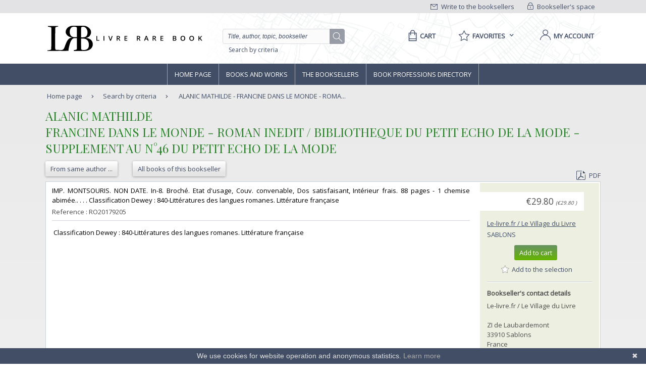

--- FILE ---
content_type: text/html;charset=UTF-8
request_url: https://www.livre-rare-book.com/book/5472496/RO20179205
body_size: 9897
content:
<!DOCTYPE html PUBLIC "-//W3C//DTD XHTML 1.0 Strict//EN" "http://www.w3.org/TR/xhtml1/DTD/xhtml1-strict.dtd" >
<html xmlns="http://www.w3.org/1999/xhtml" xml:lang="en" lang="en">
	
<head>
	<meta http-equiv="Content-Type" content="text/html; charset=UTF-8" />
	<meta http-equiv="X-UA-Compatible" content="IE=edge" />	
	<meta name="ROBOTS" content="NOODP" />
	
	<meta property="fb:app_id" content="102716709823895" />
	<meta property="og:site_name" content="Livre Rare Book" />
		<title lang="en">ALANIC MATHILDE - FRANCINE DANS LE MONDE - ROMAN INEDIT / BIBLIOTHEQUE  ...</title>
	
	<link rel="shortcut icon" href="https://static.livre-rare-book.com/images/favicon.ico" />
	<link rel="search" type="application/opensearchdescription+xml" title="Livre Rare Book Search" href="https://static.livre-rare-book.com/js/lrbopensearch.xml" />
	
	<link href="https://fonts.googleapis.com/css?family=Open+Sans|Playfair+Display" rel="stylesheet" />	
	<!--[if IE]>
	<link rel="stylesheet" href="https://static.livre-rare-book.com/css/ie.css" type="text/css" media="screen" /> 
	<![endif]-->
	<!--[if IE 7]>
	<link rel="stylesheet" href="https://static.livre-rare-book.com/css/ie7.css" type="text/css" media="screen" /> 
	<![endif]-->
	<!--[if IE 6]>
	<link rel="stylesheet" href="https://static.livre-rare-book.com/css/ie6.css" type="text/css" media="screen" /> 
	<![endif]-->
	
	<!--JAVASCRIPT LIB-->
	<script type="text/javascript" src="https://static.livre-rare-book.com/js/v4/v4.min.js"></script>
	<script type="text/javascript">
	//<![CDATA[
		function defer(method) {
		    if (window.jQuery) {
		        method();
		    } else {
		        setTimeout(function() { defer(method) }, 50);
		    }
		}
	//]]>
	</script>
		<link rel="canonical" href="https://www.livre-rare-book.com/book/5472496/RO20179205" />
		<meta name="description" content="IMP. MONTSOURIS. NON DATE. In-8. Broch&eacute;. Etat d'usage, Couv. convenable, Dos satisfaisant, Int&eacute;rieur frais. 88 pages - 1 chemise abim&eacute;e.. . . .  Cl..." />
  		<meta property="og:type" content="book" />
  		<meta property="og:title" content="FRANCINE DANS LE MONDE - ROMAN INEDIT / BIBLIOTHEQUE DU PETIT ECHO DE LA MODE - SUPPLEMENT AU N&deg;46 DU PETIT ECHO DE LA MODE" />
  		<meta property="books:author" content="ALANIC MATHILDE" />
  		<meta property="og:description" content="IMP. MONTSOURIS. NON DATE. In-8. Broch&eacute;. Etat d'usage, Couv. convenable, Dos satisfaisant, Int&eacute;rieur frais. 88 pages - 1 chemise abim&eacute;e.. . . .  Cl..." /> 
 		<meta property="og:url" content="https://www.livre-rare-book.com/book/5472496/RO20179205" />
            <script type="application/ld+json">
                {
                    "@context": "http://schema.org/",
                    "@type": "Product",
                    "name": "ALANIC MATHILDE - FRANCINE DANS LE MONDE - ROMAN INEDIT / BIBLIOTHEQUE DU PETIT ECHO DE LA MODE - SUPPLEMENT AU N°46 DU PETIT ECHO DE LA MODE",
                    "description": "IMP. MONTSOURIS. NON DATE. In-8. Broché. Etat d'usage, Couv. convenable, Dos satisfaisant, Intérieur frais. 88 pages - 1 chemise abimée.. . . .  Cl...",
                    "sku": "5472496-RO20179205",
					"mpn": "5472496-RO20179205",
                    "offers": {
                        "@type": "Offer",
                        "priceCurrency": "EUR",
                        "price": "29.8",
                        "priceValidUntil": "2040-12-31",
                        "itemCondition": "http://schema.org/UsedCondition",
                        "availability": "http://schema.org/InStock",
                        "url": "https://www.livre-rare-book.com/book/5472496/RO20179205"
                    }
                }
            </script>
	
	<script defer="defer" async="async" type="text/javascript">
	//<![CDATA[
		defer(function () {
			jQuery(function() {
				initializeSearchField('topicSearch', 'Enter the searched theme');
				var urlQuery = getParameterByName('q');
				if (urlQuery != null && urlQuery.length > 0) {
					jQuery('#headerSearch').val(urlQuery);
				} else {
					initializeSearchField('headerSearch', 'Title, author, topic, bookseller');
				}
			});
	
			var options = { message: "We use cookies for website operation and anonymous statistics.", linkmsg: "Learn more", moreinfo: "/privacyPolicy", bg: "#424e66" };
			var cb = new Cookiebanner(options); cb.run();
		});
	//]]>
	</script>
	
	<link href="https://static.livre-rare-book.com/css/screen.min.css" media="screen, projection" rel="stylesheet" type="text/css" />

	<!-- Matomo -->
	<script>
	  var _paq = window._paq = window._paq || [];
	  /* tracker methods like "setCustomDimension" should be called before "trackPageView" */
	  _paq.push(["setDomains", ["*.www.livre-rare-book.com"]]);
	  _paq.push(["setExcludedQueryParams", ["cid","pid"]]);
	  _paq.push(['trackPageView']);
	  _paq.push(['enableLinkTracking']);
	  (function() {
	    var u="https://stats.livre-rare-book.com/";
	    _paq.push(['setTrackerUrl', u+'matomo.php']);
	    _paq.push(['setSiteId', '2']);
	    var d=document, g=d.createElement('script'), s=d.getElementsByTagName('script')[0];
	    g.async=true; g.src=u+'matomo.js'; s.parentNode.insertBefore(g,s);
	  })();
	</script>
	<noscript><p><img src="https://stats.livre-rare-book.com/matomo.php?idsite=2&amp;rec=1" style="border:0;" /></p></noscript>
	<!-- End Matomo Code -->

</head>

<body>
	<div id="page-normal">
		<a name="page-top"></a>
		<div id="header">
	    <div id="header-top">
	        <div class="container">
	            <div id="lrb-accroche"></div>
		        <div id="espace-libraires">
<form id="j_id20" name="j_id20" method="post" action="/modules/searchengine/v4/bookDetails.seam" enctype="application/x-www-form-urlencoded">
<input type="hidden" name="j_id20" value="j_id20" />

<script type="text/javascript" src="/com_sun_faces_sunjsf.js.seam"></script>
<a href="#" onclick="if(typeof jsfcljs == 'function'){jsfcljs(document.getElementById('j_id20'),{'j_id20:j_id21':'j_id20:j_id21'},'');}return false">
		        			<img src="https://static.livre-rare-book.com/img/picto-cadenat.png" alt="bookseller account link representing a lock" />
		        			Bookseller's space</a><input type="hidden" name="javax.faces.ViewState" id="javax.faces.ViewState" value="j_id1" />
</form>
	        	</div>
		        <div id="ecrire-libraires"><a href="https://www.livre-rare-book.com/contactBooksellers" id="j_id24">
						<img src="https://static.livre-rare-book.com/img/picto-enveloppe.png" alt="write to bookseller link image representing an envelop" />
						Write to the booksellers</a>
		        </div>
	        </div>
	    </div>
	    <div id="header-main">
	        <div class="container">
	            <a href="/" class="logo" title="Home link">
  	            <span class="logo-picto"></span>
  	            <span class="logo-text"></span>
	            </a>
	            <div id="recherche">
	            	<form id="homeForm" method="post" action="/postv4.seam" enctype="application/x-www-form-urlencoded">
						<input id="headerSearch" name="query" type="text" value="Title, author, topic, bookseller" class="vide" aria-label="Quick search" />
						<div id="button-container">
							<a href="#" onclick="jQuery('#homeForm').submit(); return false;" title="search button" class="btn-search"></a>
           				</div>
					</form><a href="https://www.livre-rare-book.com/search/form" id="j_id27">Search by criteria</a>
	            </div>
	            <div id="sections">
	                <div id="panier">
	                    <a href="/cart" aria-label="Cart">
	                    	<span aria-label="Cart" class="menu-label">Cart</span>
						</a>
	                </div>
	                <div id="favoris">

	<div class="pullDownBox" id="favoritesPullDownBox" onclick="showPullDownBox('favorites');">
		<span class="pullDownBoxTitle">
			<span class="pullDownBoxTitleActivatedBG"></span>
			<span class="pullDownBoxTitleText">
								<span class="menu-label">Favorites</span>
				<span class="sprites-picto-lien-puce-bas"></span>
			</span>
		</span>
		<div class="pullDownBoxZone">
			<div class="pullDownBoxTop"></div>

	<div class="shadedBox">
		<div class="shadedBoxBG"></div>
		<div class="shadedBoxContent">
				<div class="pullDownBoxContent">
<form id="j_id34" name="j_id34" method="post" action="/modules/searchengine/v4/bookDetails.seam" enctype="application/x-www-form-urlencoded">
<input type="hidden" name="j_id34" value="j_id34" />

									<ul id="favoritesMenu">
										<li><a href="#" onclick="if(typeof jsfcljs == 'function'){jsfcljs(document.getElementById('j_id34'),{'j_id34:j_id36':'j_id34:j_id36'},'');}return false" class="selection dernier">My selection of books</a>
										</li>
										<li><a href="#" onclick="if(typeof jsfcljs == 'function'){jsfcljs(document.getElementById('j_id34'),{'j_id34:j_id38':'j_id34:j_id38'},'');}return false">My favourite searches</a>
										</li>
									</ul><input type="hidden" name="javax.faces.ViewState" id="javax.faces.ViewState" value="j_id1" />
</form>
				</div>
		</div>
	</div>
		</div>
	</div>

	<script type="text/javascript" defer="defer">
		defer(function () {
			initPullDownBox('favorites');
		});
	</script>
	                </div>
	                
	                <div id="compte">
							<a href="#" onclick="activateOverlay('userLogin');"><span class="menu-label">My account</span></a>
	                </div>
	            </div>
	        </div>
	    </div>
	    </div><!-- fin header -->
	<!-- Navigation -->
			<div id="navigation">
				<div class="coeur-de-navigation">
					<ul class="navigation-horizontale">
						<li id="accueil" class="lien-menu">
							<a href="/">Home page</a>
							<div class="curseur-lien-menu"></div>
						</li>
						<li id="livres" class="lien-menu"><a href="javascript:toggleMenuLivres();">Books and works</a>
							<div class="curseur-lien-menu"></div>
							<div class="menu" id="menu-livres">
								<div class="menu-bg"></div>
<!-- 								<ul class="scope-nav"> -->
<!-- 									<li> -->
<!-- 										<a id="byTopicsTabLink" href="#" onclick="activateMenuTab('#byTopicsTab');" class="encours">By topics</a> -->
<!-- 										<div id="byTopicsTabArrow" class="current-arrow current"/> -->
<!-- 									</li> -->
<!-- 									<li> -->
<!-- 										<a id="byTimeTabLink" href="#" onclick="activateMenuTab('#byTimeTab');">By time</a> -->
<!-- 										<div id="byTimeTabArrow" class="current-arrow"/> -->
<!-- 									</li> -->
<!-- 									<li> -->
<!-- 										<a id="allBooksTabLink" href="#" onclick="activateMenuTab('#allBooksTab');" class="">All books</a> -->
<!-- 										<div id="allBooksTabArrow" class="current-arrow"/> -->
<!-- 									</li> -->
<!-- 								</ul> -->
								
								<div id="byTopicsTab" class="colonne-3">
										<div class="col-span">
											<ul>
													<li>
														<div class="sprites-picto-lien-puce-blanche"></div><a href="https://www.livre-rare-book.com/t/main/101099753-autographs/books/AUTHOR_AZ/0" id="j_id77:0:j_id79:0:j_id81" title="Browse theme Autographs">
		Autographs</a>
													</li>
													<li>
														<div class="sprites-picto-lien-puce-blanche"></div><a href="https://www.livre-rare-book.com/t/main/510539343-comicStrip/books/AUTHOR_AZ/0" id="j_id77:0:j_id79:1:j_id81" title="Browse theme Comic strip">
		Comic strip</a>
													</li>
													<li>
														<div class="sprites-picto-lien-puce-blanche"></div><a href="https://www.livre-rare-book.com/t/main/101132336-earlyPrintedBooks/books/AUTHOR_AZ/0" id="j_id77:0:j_id79:2:j_id81" title="Browse theme Early printed books ">
		Early printed books </a>
													</li>
													<li>
														<div class="sprites-picto-lien-puce-blanche"></div><a href="https://www.livre-rare-book.com/t/main/101138229-enfantina/books/AUTHOR_AZ/0" id="j_id77:0:j_id79:3:j_id81" title="Browse theme Enfantina">
		Enfantina</a>
													</li>
													<li>
														<div class="sprites-picto-lien-puce-blanche"></div><a href="https://www.livre-rare-book.com/t/main/101138250-engravings/books/AUTHOR_AZ/0" id="j_id77:0:j_id79:4:j_id81" title="Browse theme Engravings">
		Engravings</a>
													</li>
													<li>
														<div class="sprites-picto-lien-puce-blanche"></div><a href="https://www.livre-rare-book.com/t/main/101124883-esotericism/books/AUTHOR_AZ/0" id="j_id77:0:j_id79:5:j_id81" title="Browse theme Esotericism">
		Esotericism</a>
													</li>
													<li>
														<div class="sprites-picto-lien-puce-blanche"></div><a href="https://www.livre-rare-book.com/t/main/101115055-history/books/AUTHOR_AZ/0" id="j_id77:0:j_id79:6:j_id81" title="Browse theme History">
		History</a>
													</li>
											</ul>
										</div>
										<div class="col-span">
											<ul>
													<li>
														<div class="sprites-picto-lien-puce-blanche"></div><a href="https://www.livre-rare-book.com/t/main/101125329-industrialArtsCraftsFineArts/books/AUTHOR_AZ/0" id="j_id77:1:j_id79:0:j_id81" title="Browse theme Industrial arts &amp; crafts - fine arts">
		Industrial arts &amp; crafts - fine arts</a>
													</li>
													<li>
														<div class="sprites-picto-lien-puce-blanche"></div><a href="https://www.livre-rare-book.com/t/main/101100630-literature/books/AUTHOR_AZ/0" id="j_id77:1:j_id79:1:j_id81" title="Browse theme Literature ">
		Literature </a>
													</li>
													<li>
														<div class="sprites-picto-lien-puce-blanche"></div><a href="https://www.livre-rare-book.com/t/main/101132284-maps/books/AUTHOR_AZ/0" id="j_id77:1:j_id79:2:j_id81" title="Browse theme Maps">
		Maps</a>
													</li>
													<li>
														<div class="sprites-picto-lien-puce-blanche"></div><a href="https://www.livre-rare-book.com/t/main/101133346-music/books/AUTHOR_AZ/0" id="j_id77:1:j_id79:3:j_id81" title="Browse theme Music">
		Music</a>
													</li>
													<li>
														<div class="sprites-picto-lien-puce-blanche"></div><a href="https://www.livre-rare-book.com/t/main/101099308-photography/books/AUTHOR_AZ/0" id="j_id77:1:j_id79:4:j_id81" title="Browse theme Photography">
		Photography</a>
													</li>
													<li>
														<div class="sprites-picto-lien-puce-blanche"></div><a href="https://www.livre-rare-book.com/t/main/101114173-postcards/books/AUTHOR_AZ/0" id="j_id77:1:j_id79:5:j_id81" title="Browse theme Postcards">
		Postcards</a>
													</li>
													<li>
														<div class="sprites-picto-lien-puce-blanche"></div><a href="https://www.livre-rare-book.com/t/main/101130804-posters/books/AUTHOR_AZ/0" id="j_id77:1:j_id79:6:j_id81" title="Browse theme Posters">
		Posters</a>
													</li>
											</ul>
										</div>
										<div class="col-span">
											<ul>
													<li>
														<div class="sprites-picto-lien-puce-blanche"></div><a href="https://www.livre-rare-book.com/t/main/101132355-regionalism/books/AUTHOR_AZ/0" id="j_id77:2:j_id79:0:j_id81" title="Browse theme Regionalism">
		Regionalism</a>
													</li>
													<li>
														<div class="sprites-picto-lien-puce-blanche"></div><a href="https://www.livre-rare-book.com/t/main/101129750-religions/books/AUTHOR_AZ/0" id="j_id77:2:j_id79:1:j_id81" title="Browse theme Religions">
		Religions</a>
													</li>
													<li>
														<div class="sprites-picto-lien-puce-blanche"></div><a href="https://www.livre-rare-book.com/t/main/101129690-review/books/AUTHOR_AZ/0" id="j_id77:2:j_id79:2:j_id81" title="Browse theme Review">
		Review</a>
													</li>
													<li>
														<div class="sprites-picto-lien-puce-blanche"></div><a href="https://www.livre-rare-book.com/t/main/101133885-sciences/books/AUTHOR_AZ/0" id="j_id77:2:j_id79:3:j_id81" title="Browse theme Sciences">
		Sciences</a>
													</li>
													<li>
														<div class="sprites-picto-lien-puce-blanche"></div><a href="https://www.livre-rare-book.com/t/main/101099755-sports/books/AUTHOR_AZ/0" id="j_id77:2:j_id79:4:j_id81" title="Browse theme Sports">
		Sports</a>
													</li>
													<li>
														<div class="sprites-picto-lien-puce-blanche"></div><a href="https://www.livre-rare-book.com/t/main/101130812-travel/books/AUTHOR_AZ/0" id="j_id77:2:j_id79:5:j_id81" title="Browse theme Travel">
		Travel</a>
													</li>
													<li>
														<div class="sprites-picto-lien-puce-blanche"></div><a href="https://www.livre-rare-book.com/t/main/101113742-womenThe/books/AUTHOR_AZ/0" id="j_id77:2:j_id79:6:j_id81" title="Browse theme Women (the)">
		Women (the)</a>
													</li>
											</ul>
										</div>
								</div>
								
								<div id="byTimeTab">
									TODO
								</div>
								
								<div id="allBooksTab">
									TODO
								</div>
								
								<div class="fin-menu">
									<form method="post" action="/postTopic.seam" enctype="application/x-www-form-urlencoded">
										<label>Search for a topic</label>
										<input id="topicSearch" name="searchTopic" type="text" class="chercher" />
										<input type="hidden" name="thesaurusStringId" value="main" />
										<input type="submit" class="sprites-btn-chercher" value=" " />
									</form>
									<a href="#" onclick="toggleMenuLivres();" class="btn-fermer">
										Close
										<span class="sprites-btn-fermer"></span>
									</a>
								</div>
							</div>
						</li>
						<li id="libraires" class="lien-menu">
							<div class="curseur-lien-menu"></div>
							<a href="/bsa/Libraires">The Booksellers</a>
						</li>
						<li id="annuaire-des-metiers" class="lien-menu">
							 <div class="curseur-lien-menu"></div>
							<a href="/d/BS/annuaire/1">Book professions directory</a>
						</li>
					</ul>
				</div><!-- #coeur-de-navigation -->
			</div><!-- #Navigation -->
		
		<!-- corps de page -->	
		<div id="corps-de-page" class="">
			<div class="corps-de-page-bg"></div>
			
			<div id="globalMessages"><dl id="j_id98" class="rich-messages" style="display: none; "><dt></dt></dl>
			</div>
		<ul class="fil-ariane">
			<li class="premier">
				<a class="premier" href="/">Home page</a>
			</li>
			<li><a href="https://www.livre-rare-book.com/search/form" id="j_id101">Search by criteria</a>
			</li>
			<li>
				<a href="#" class="en-cours">ALANIC MATHILDE - FRANCINE DANS LE MONDE - ROMA...</a>
			</li>
		</ul>
			
			<!-- coeur de page -->
			<div id="coeur-de-page">
	
		<div id="page-livre">
		<h1>
			&#8206;ALANIC MATHILDE&#8206;
			<br />
			&#8206;FRANCINE DANS LE MONDE - ROMAN INEDIT / BIBLIOTHEQUE DU PETIT ECHO DE LA MODE - SUPPLEMENT AU N&deg;46 DU PETIT ECHO DE LA MODE&#8206;
		</h1>
		<div class="actions"><a href="https://www.livre-rare-book.com/sa/Author/alanic%2Bmathilde" id="j_id110" title="Books of author: &#8206;ALANIC MATHILDE&#8206;" class="btn-secondaire">
					<span></span><span class="val">From same author ...</span><span class="right"></span></a><a href="https://www.livre-rare-book.com/sbs/Books/cdv/le_livre" id="j_id114" title="Books from Le-livre.fr / Le Village du Livre" class="btn-secondaire">
				<span></span><span class="val">All books of this bookseller</span><span class="right"></span></a>
			
			<div class="export"><a href="https://www.livre-rare-book.com/pdf/book/CDV/RO20179205" id="j_id122" target="_blank">
					<span class="sprites-picto-pdf"></span>PDF</a>
			</div>
		</div>

		<!-- Détail livre	-->
		<div class="livre livre-detail sans-image">
			<div class="cadre">
				
							
				<div class="description">
					<p class="description-texte">&#8206;IMP. MONTSOURIS. NON DATE. In-8. Broch&eacute;. Etat d'usage, Couv. convenable, Dos satisfaisant, Int&eacute;rieur frais. 88 pages - 1 chemise abim&eacute;e.. . . .  Classification Dewey : 840-Litt&eacute;ratures des langues romanes. Litt&eacute;rature fran&ccedil;aise&#8206;</p>
					<p class="date-parution reference">
						Reference : RO20179205<br />
					</p>
					<hr />
					<p class="description-texte">&#8206; Classification Dewey : 840-Litt&eacute;ratures des langues romanes. Litt&eacute;rature fran&ccedil;aise&#8206;</p>
				</div>	
				
				<div class="information">
					<div class="prix">&euro;29.80
		<span class="price" style="font-size: x-small; font-style: italic;">
		(&euro;29.80
		)
		</span>
					</div>
					<div class="libraire">
		<a href="/c/b/le_livre" class="none">
			Le-livre.fr / Le Village du Livre
		</a>
					</div><div id="j_id173" class="ville">
						<a title="Sablons Google Maps" class="" href="http://maps.google.fr/maps?=q&amp;q=ZI de Laubardemont 33910 Sablons, France">
							Sablons
						</a></div><div id="j_id175" class="actions"><form id="j_id176" name="j_id176" method="post" action="/modules/searchengine/v4/bookDetails.seam"><div id="j_id176:cartAction"><a class="btn-primaire" href="#" id="j_id176:j_id178" name="j_id176:j_id178" onclick="A4J.AJAX.Submit('j_id176',event,{'oncomplete':function(request,event,data){showCartOverlay();},'similarityGroupingId':'j_id176:j_id178','parameters':{'bookId':'2080931956','j_id176:j_id178':'j_id176:j_id178'} ,'containerId':'j_id176:j_id177'} );return false;">
				<span></span><span class="val">Add to cart</span><span class="right"></span></a></div><div id="j_id176:favoriteAction"><a class="selectionToggleLink" href="#" id="j_id176:j_id184" name="j_id176:j_id184" onclick="A4J.AJAX.Submit('j_id176',event,{'oncomplete':function(request,event,data){togggleStarPicto(this, 'Add to the selection', 'Remove from the selection');},'similarityGroupingId':'j_id176:j_id184','parameters':{'booksellerId':5472496,'j_id176:j_id184':'j_id176:j_id184','veto':'true','bookReference':'RO20179205'} ,'containerId':'j_id176:j_id183'} );return false;" style="margin-top: 0.6em; display: block; margin-left: -1em;" title="Add to the selection">
					<span class="star sprites-favorite-grey"></span>
					<span class="text">Add to the selection</span></a></div><input type="hidden" autocomplete="off" name="j_id176" value="j_id176" /><input type="hidden" autocomplete="off" name="autoScroll" value="" /><input type="hidden" autocomplete="off" name="j_id176:_link_hidden_" value="" /><input type="hidden" autocomplete="off" name="j_id176:j_idcl" value="" /><script type="text/javascript">function clear_j_id176() {
_clearJSFFormParameters('j_id176','',['j_id176:_link_hidden_','j_id176:j_idcl']);
}
function clearFormHiddenParams_j_id176(){clear_j_id176();}
function clearFormHiddenParams_j_id176(){clear_j_id176();}
clear_j_id176();</script><input type="hidden" name="javax.faces.ViewState" id="javax.faces.ViewState" value="j_id1" /></form></div>
					<h5>Bookseller's contact details</h5>
					<p>Le-livre.fr / Le Village du Livre<br />  <br />ZI de Laubardemont<br />33910 Sablons<br /> France<br />
					</p>
						<p class="contact">
							<span class="sprites-picto-email"></span>
							<a href="mailto:serviceclient@le-livre.fr" class="lien-email">serviceclient@le-livre.fr</a>
						</p>
						<p class="contact"><span class="sprites-picto-tel" style="margin-right: 0.5em;"></span>05 57 411 411</p>
					<p class="contact"><a href="#contactBooksellerAnchor" class="lien">Contact bookseller</a></p>
					
					<h5>Payment mode</h5>
					<div>
							<div class="cartBooksellerPaymentTypeItem">
			<div class="paymentTypeItemText"> Others
			</div>
							</div>
							<div class="cartBooksellerPaymentTypeItem">
			<div class="paymentTypeItemText"> Cheque
			</div>
							</div>
							<div class="cartBooksellerPaymentTypeItem">
			<div class="paymentTypeItemText"> Others cards
			</div>
							</div>
							<div class="cartBooksellerPaymentTypeItem"><img src="https://static.livre-rare-book.com/images/cards/visa.jpg" title="Visa" class="paymentPicto" />
							</div>
							<div class="cartBooksellerPaymentTypeItem"><img src="https://static.livre-rare-book.com/images/cards/eurocard.jpg" title="Eurocard" class="paymentPicto" />
							</div>
							<div class="cartBooksellerPaymentTypeItem"><img src="https://static.livre-rare-book.com/images/cards/mastercard.jpg" title="Mastercard" class="paymentPicto" />
							</div>
						<div class="clearfix"></div>
					</div>
						<h5 style="margin-top: 1em;">Sale conditions</h5>
						<p>Les ouvrages sont exp&eacute;di&eacute;s &agrave; r&eacute;ception du r&egrave;glement, les cartes bleues, ch&egrave;ques ,  virements bancaires et mandats cash sont accept&eacute;s. Les frais de port pour la France m&eacute;tropolitaine sont forfaitaire : 6 euros pour le premier livre ,  2 euros par livre suppl&eacute;mentaire , &agrave; partir de 49.50 euros les frais d'envoi sont de 8&euro; pour le premier livre et 2&euro; par livre suppl&eacute;mentaire .  Pour le reste du monde,  un forfait,  selon le nombre d'ouvrages command&eacute;s sera appliqu&eacute;.  Tous nos envois sont effectu&eacute;s en courrier ou Colissimo suivi quotidiennement.
						</p>							
				</div>				
			</div><!-- # cadre -->
		</div><!-- # livre -->
		
		</div><!-- # page-livre -->
			<div id="contactBookseller">
				<a class="anchor" id="contactBooksellerAnchor"></a>
				<h2>Contact bookseller about this book</h2>
<form id="j_id230:j_id232" name="j_id230:j_id232" method="post" action="/modules/searchengine/v4/bookDetails.seam" enctype="application/x-www-form-urlencoded">
<input type="hidden" name="j_id230:j_id232" value="j_id230:j_id232" />

					<table id="communicationTable">
							<tr>
								<td style="float: left;">
									<label>Your e-mail :</label>
								</td>
								<td><input id="j_id230:j_id232:j_id234:email" type="text" name="j_id230:j_id232:j_id234:email" size="70" />
								</td>
								<td>
								</td>
							</tr>
							
							<tr>
								<td>
									<label>Message :</label>
								</td>
								<td><textarea id="j_id230:j_id232:message" name="j_id230:j_id232:message" cols="80" rows="6"></textarea>
								</td>
								<td>
								</td>
							</tr>
								<tr>
									<td colspan="2" style="text-align: center;">
	<div class="captcha">
		<div style="margin-bottom: 1em;">
			Enter these characters to validate your form.
		</div><img src="/seam/resource/captcha" style="vertical-align: middle" /><input id="j_id230:j_id232:j_id243:j_id245:verifyCaptcha" type="text" name="j_id230:j_id232:j_id243:j_id245:verifyCaptcha" autocomplete="off" onclick="A4J.AJAX.Submit('j_id230:j_id232',event,{'control':this,'similarityGroupingId':'j_id230:j_id232:j_id243:j_id245:j_id248','parameters':{'ajaxSingle':'j_id230:j_id232:j_id243:j_id245:verifyCaptcha','j_id230:j_id232:j_id243:j_id245:j_id248':'j_id230:j_id232:j_id243:j_id245:j_id248'} } )" onfocus="A4J.AJAX.Submit('j_id230:j_id232',event,{'control':this,'similarityGroupingId':'j_id230:j_id232:j_id243:j_id245:j_id249','parameters':{'ajaxSingle':'j_id230:j_id232:j_id243:j_id245:verifyCaptcha','j_id230:j_id232:j_id243:j_id245:j_id249':'j_id230:j_id232:j_id243:j_id245:j_id249'} } )" /><span id="j_id230:j_id232:j_id243:j_id245:j_id250" class="required">*</span>
		<br />
		<div style="margin-top: 0.9em;">
		</div>
	</div>
									</td>
								</tr>
							<tr>
								<td colspan="2" style="text-align: right;"><a href="#" onclick="if(typeof jsfcljs == 'function'){jsfcljs(document.getElementById('j_id230:j_id232'),{'j_id230:j_id232:j_id257':'j_id230:j_id232:j_id257'},'');}return false" class="btn-secondaire">
										<span></span><span class="val">Send</span><span class="right"></span></a>	
								</td>
							</tr>
						</table><input type="hidden" name="javax.faces.ViewState" id="javax.faces.ViewState" value="j_id1" />
</form>
			</div>
	
	<div id="footerBrowseHistory" class="colonne-24 carousel-a-onglet">
		<ul class="onglets">
				<li class="onglet-bouton browseHistoryBooks onglet-en-cours" onclick="activateCarouselTab('#footerBrowseHistory','browseHistoryBooks');"><a href="#" onclick="return false;">Seen books</a></li>
			<li class="onglet_droite">
<form id="j_id421:j_id430" name="j_id421:j_id430" method="post" action="/modules/searchengine/v4/bookDetails.seam" enctype="application/x-www-form-urlencoded">
<input type="hidden" name="j_id421:j_id430" value="j_id421:j_id430" />
<a href="#" onclick="if(typeof jsfcljs == 'function'){jsfcljs(document.getElementById('j_id421:j_id430'),{'j_id421:j_id430:j_id431':'j_id421:j_id430:j_id431'},'');}return false" class="btn-secondaire">
						<span></span><span class="val">Clear my history</span><span class="right"></span></a><a href="#" onclick="if(typeof jsfcljs == 'function'){jsfcljs(document.getElementById('j_id421:j_id430'),{'j_id421:j_id430:j_id433':'j_id421:j_id430:j_id433'},'');}return false" class="btn-secondaire">
						<span></span><span class="val">History</span><span class="right"></span></a><input type="hidden" name="javax.faces.ViewState" id="javax.faces.ViewState" value="j_id1" />
</form>
			</li>
		</ul>
		<div class="contenu-onglet">
			<div class="info-carousel">
				<div class="next-bg"></div>
				<a href="#" class="next sprites-arrow-left" onclick="return false;"></a><div id="j_id421:j_id436" class="carousel">
		<div class="item browseHistoryBooks">
			<div class="titre">
					<h5>ALANIC MATHILDE</h5>
					<h5>FRANCINE DANS LE MONDE - ROMAN INEDIT / BIBLIOTHEQUE DU PETIT ECHO DE LA MODE - SUPPLEMENT AU N&deg;46 DU PETIT ECHO DE LA MODE</h5>
			</div>
			<p class="libraire">
		<a href="/c/b/le_livre" class="quickLinks">
			Le-livre.fr / Le Village du Livre
		</a> - 
		<a title="Sablons Google Maps" class="" href="http://maps.google.fr/maps?=q&amp;q=ZI de Laubardemont 33910 Sablons, France">
			Sablons
		</a>
			</p>
			<div class="actions">
				<p class="prix">&euro;29.80
				</p><a href="https://www.livre-rare-book.com/book/5472496/RO20179205" id="j_id421:j_id437:j_id438:0:j_id458" class="btn-secondaire">
					<span></span><span class="val">See the book</span><span class="right"></span></a>
			</div>
		</div></div>
				<div class="previous-bg"></div>
				<a href="#" class="previous sprites-arrow-right" onclick="return false;"></a>
			</div>
		</div>
	</div>
	<script type="text/javascript">jQuery(document).ready(function($) {initCarousel('#footerBrowseHistory',6,'browseHistoryBooks')});</script>
				<div class="haut-de-page">
					<a href="#page-top" class="lien-haut-de-page">
						Go to top
						<span class="sprites-btn-up"></span>
					</a>
				</div>
			</div><!-- #coeur de page -->	
		</div><!-- #corps de page -->
	
	<!-- Pied de page -->
		<div id="pied-de-page">
			<div class="colonne-24">
			
			<ul class="col-span-6 first">
				<li><a href="https://www.livre-rare-book.com/t/main" id="j_id521">
						<div class="sprites-picto-lien-puce"></div>
						Thematic catalogue</a>
				</li>
				<li>
					<a href="/bsa/Libraires">
						<div class="sprites-picto-lien-puce"></div>
						The Booksellers
					</a>
				</li>
				<li>
					<div class="sprites-picto-lien-puce" style="margin-right: 4px;"></div><a href="https://www.livre-rare-book.com/c/portraitsOfBookstoresAndBooksellers" id="j_id525">Portraits of booksellers</a>
				</li>
				<li>
					<a href="/d/EVENT/evenementsSalonsMarchesVentes/1">
						<div class="sprites-picto-lien-puce"></div>
						Events (Shows, Fairs, Public sales)
					</a>
				</li>
				<li>
					<div class="sprites-picto-lien-puce"></div>
					<a href="/d/BS/annuaire/1">Book professions directory</a>
				</li>
				<li>
					<a href="https://www.addall.com">
						<div class="sprites-picto-lien-puce"></div>
						Find our books on Addall
					</a>
				</li>
			</ul>
					
			<ul class="col-span-6">
			<li><a href="https://www.livre-rare-book.com/subscribe" id="j_id528">
					<div class="sprites-picto-lien-puce"></div>
					Booksellers, join us</a>
			</li>
			<li>
				<a href="https://sitelibraire.livre-rare-book.com" title="Bookseller website">
					<div class="sprites-picto-lien-puce"></div>
					Bookseller website
				</a>
			</li>
			<li>
				<div class="sprites-picto-lien-puce" style="margin-right: 4px;"></div><a href="https://www.livre-rare-book.com/c/services%2Fcaminha" id="j_id531">Caminha : gestion de biblioth&egrave;que</a>
			</li>
			<li>
				<div class="sprites-picto-lien-puce" style="margin-right: 4px;"></div><a href="https://www.livre-rare-book.com/c/prices" id="j_id534">Prices</a>
			</li>
			<li>
				<div class="sprites-picto-lien-puce" style="margin-right: 4px;"></div><a href="https://www.livre-rare-book.com/c/bricABrac" id="j_id537">Bric &agrave; brac</a>
			</li>
			<li>
				<div class="sprites-picto-lien-puce" style="margin-right: 4px;"></div><a href="https://www.livre-rare-book.com/c/freeSoftware" id="j_id540">Free Software</a>
			</li>
			</ul>
			
			<ul class="col-span-6">
			<li>
				<div class="sprites-picto-lien-puce" style="margin-right: 4px;"></div><a href="https://www.livre-rare-book.com/c/aboutLivreRareBook" id="j_id543">About Livre Rare Book</a>
			</li>
			<li>
				<a href="http://blabla.livre-rare-book.net" title="The team's blog">
					<span class="sprites-picto-lien-puce"></span>
					The team's blog
				</a>
			</li>
			<li><a href="https://www.livre-rare-book.com/contact" id="j_id546">
					<span class="sprites-picto-lien-puce"></span>
					Contact webmaster</a>
			</li>
			<li>
				<form id="reportPageProblemForm" method="post" action="/postProblem.seam" enctype="application/x-www-form-urlencoded">
					<a href="#" onclick="this.closest('form').submit();return false;">
						<span class="sprites-picto-lien-puce"></span>
						A problem with this page?
					</a>
					<input type="hidden" name="page" value="/modules/searchengine/v4/bookDetails.xhtml" />
				</form>
			</li>
			<li><a href="https://www.livre-rare-book.com/privacyPolicy" id="j_id549">
					<span class="sprites-picto-lien-puce"></span>
					Privacy policy</a>
			</li>
			</ul>
			
			<ul class="col-span-6 last">
			<li>
				<a href="http://twitter.com/#!/LivreRareBook">
					<span class="sprites-picto-bird"></span>
					Livre Rare Book on Twitter
				</a>
			</li>
			<li>
				<a href="http://www.facebook.com/pages/Livre-Rare-Book/213786428658803">
					<span class="sprites-picto-facebook"></span>
					Livre Rare Book on Facebook
				</a>
			</li>
			<li>
				<a href="http://blabla.livre-rare-book.net/index.php/feed/rss2">
				<span class="sprites-picto-rss"></span>
					Site RSS feed
				</a>
			</li>
			</ul>
	
			</div>
		</div>
		
		<div id="pied-de-page-apps">
				<a href="https://play.google.com/store/apps/details?id=com.lrb.android.lrb">
				  <img alt="Get it on Google Play" src="https://static.livre-rare-book.com/images/en-play-badge.png" />
				</a>
				<a href="https://itunes.apple.com/us/app/livre-rare-book/id838828181" style="margin-left: 2em;">
				  <img alt="Get it on AppStore" src="https://static.livre-rare-book.com/img/Download_on_the_App_Store_Badge_US-UK_135x40.png" />
				</a>
		
		</div>
	
	<div id="pied-de-page-langue">
<form id="j_id558" name="j_id558" method="post" action="/modules/searchengine/v4/bookDetails.seam" enctype="application/x-www-form-urlencoded">
<input type="hidden" name="j_id558" value="j_id558" />

			<ul class="liste">
					<li><a href="#" onclick="if(typeof jsfcljs == 'function'){jsfcljs(document.getElementById('j_id558'),{'j_id558:j_id560:0:j_id562':'j_id558:j_id560:0:j_id562','l':'en'},'');}return false">English</a>
					</li>
					<li><a href="#" onclick="if(typeof jsfcljs == 'function'){jsfcljs(document.getElementById('j_id558'),{'j_id558:j_id560:1:j_id562':'j_id558:j_id560:1:j_id562','l':'fr'},'');}return false">Fran&ccedil;ais</a>
					</li>
					<li><a href="#" onclick="if(typeof jsfcljs == 'function'){jsfcljs(document.getElementById('j_id558'),{'j_id558:j_id560:2:j_id562':'j_id558:j_id560:2:j_id562','l':'pt'},'');}return false">Portugu&ecirc;s</a>
					</li>
					<li><a href="#" onclick="if(typeof jsfcljs == 'function'){jsfcljs(document.getElementById('j_id558'),{'j_id558:j_id560:3:j_id562':'j_id558:j_id560:3:j_id562','l':'ru'},'');}return false">&#1088;&#1091;&#1089;&#1089;&#1082;&#1080;&#1081; &#1103;&#1079;&#1099;&#1082;</a>
					</li>
					<li><a href="#" onclick="if(typeof jsfcljs == 'function'){jsfcljs(document.getElementById('j_id558'),{'j_id558:j_id560:4:j_id562':'j_id558:j_id560:4:j_id562','l':'es'},'');}return false">Espa&ntilde;ol</a>
					</li>
			</ul><input type="hidden" name="javax.faces.ViewState" id="javax.faces.ViewState" value="j_id1" />
</form>
	</div>
	<!--# Pied de page -->

	<div class="overlay" id="putBookInCartOverlay"><div id="putBookInCartOverlayWindow" class="overlayWindow largeOverlayWindowSize">
			<div class="top">
				<div class="title">
				</div><div id="j_id570" class="actions">
					<a class="btn-secondaire btn-without-margin" onclick="hideOverlay('#putBookInCartOverlay');">
						<span></span><span class="val">Close</span><span class="right"></span>	
					</a></div>
			</div><div id="putBookInCartOverlayContent">

	<div class="title"><span class="sprites-picto-check"></span>The item was added to your cart</div>
	<div id="cartSummary" class="colonne-2">
		<div class="col-span"><h5>You have just added :</h5>
			<p>
				 
				 - <span style="white-space: nowrap;"></span>
			</p>
		</div>
		<div class="col-span"><h5>There are/is 0 item(s) in your cart.</h5>
			<span style="text-transform: uppercase;">Total : </span>&euro;0.00
			<br />(without shipping fees)
		</div>
	</div>
	<div id="cartSummaryActions" class="colonne-2">
		<div class="col-span">
			<a class="btn-secondaire" onclick="hideOverlay('#putBookInCartOverlay');">
				<span></span><span class="val">See other books</span><span class="right"></span>
			</a>
		</div>
		<div class="col-span"><a href="https://www.livre-rare-book.com/cart" id="j_id577" class="btn-primaire">
				<span></span><span class="val">See my cart</span><span class="right"></span></a>
		</div>
	</div> <!-- #carousel livres liés -->
	
	<script type="javascript">initCarousel('#livres-lies',6,'');</script></div></div>
	</div>

	<div class="overlay" id="userAccountInformationOverlay"><div id="userAccountInformationOverlayWindow" class="overlayWindow largeOverlayWindowSize">
			<div class="top">
				<div class="title">
					What can I do with a user account ?
				</div><div id="j_id675" class="actions">
					<a class="btn-secondaire btn-without-margin" onclick="hideOverlay('#userAccountInformationOverlay');">
						<span></span><span class="val">Close</span><span class="right"></span>	
					</a></div>
			</div><div id="userAccountInformationOverlayContent">
				
				<div style="padding: 1em;"><p class="seamTextPara">
What can I do with a user account ?
</p>

<ul class="seamTextUnorderedList">
<li class="seamTextUnorderedListItem">All your searches are memorised in your history which allows you to find and redo anterior searches.</li>
<li class="seamTextUnorderedListItem">You may manage a list of your favourite, regular searches.</li>
<li class="seamTextUnorderedListItem">Your preferences (language, search parameters, etc.) are memorised.</li>
<li class="seamTextUnorderedListItem">You may send your search results on your e-mail address without having to fill in each time you need it. </li>
<li class="seamTextUnorderedListItem">Get in touch with booksellers, order books and see previous orders.</li>
<li class="seamTextUnorderedListItem">Publish <q>Events</q> related to books.</li>
</ul>

<p class="seamTextPara">
And much more that you will discover browsing Livre Rare Book !</p>

				</div></div></div>
	</div>

	<div class="overlay" id="userLoginOverlay"><div id="userLoginOverlayWindow" class="overlayWindow mediumOverlayWindowSize">
			<div class="top">
				<div class="title">
					Login
				</div><div id="j_id687" class="actions">
					<a class="btn-secondaire btn-without-margin" onclick="hideOverlay('#userLoginOverlay');">
						<span></span><span class="val">Close</span><span class="right"></span>	
					</a></div>
			</div><div id="userLoginOverlayContent">

	<div id="miniLogin">
<form id="j_id692" name="j_id692" method="post" action="/modules/searchengine/v4/bookDetails.seam" enctype="application/x-www-form-urlencoded" style="text-align: center;">
<input type="hidden" name="j_id692" value="j_id692" />
<div id="j_id692:loginFields">
				<div><input id="j_id692:username" type="text" name="j_id692:username" class="username" maxlength="50" onkeyup="if (event.keyCode != 13) { checkFormValidity('Login'); return false;};A4J.AJAX.Submit('j_id692',event,{'similarityGroupingId':'j_id692:j_id695','parameters':{'j_id692:j_id695':'j_id692:j_id695'} ,'actionUrl':'/modules/searchengine/v4/bookDetails.seam'} )" onmouseup="checkFormValidity('Login');" size="30" />
				</div>
				<div><input id="j_id692:password" type="password" name="j_id692:password" value="" maxlength="20" onkeyup="if (event.keyCode != 13) { checkFormValidity('Login'); return false;};A4J.AJAX.Submit('j_id692',event,{'similarityGroupingId':'j_id692:j_id699','parameters':{'j_id692:j_id699':'j_id692:j_id699'} ,'actionUrl':'/modules/searchengine/v4/bookDetails.seam'} )" onmouseup="checkFormValidity('Login');" size="30" style="margin-top: 1em;" class="password" />
				</div>
				<div class="rememberMe"><input type="checkbox" name="j_id692:j_id702" />Remember me
				</div></div>
			<div style="text-align: center; margin: 1em 0;"><a id="j_id692:miniLoginButton" href="#" style="float: none; margin: 0; padding: 0;" onclick="if(typeof jsfcljs == 'function'){jsfcljs(document.getElementById('j_id692'),{'j_id692:miniLoginButton':'j_id692:miniLoginButton'},'');}return false" class="btn-important btn-without-margin btn-primaire">
					<span></span><span class="val">Login</span><span class="right"></span></a><span id="j_id692:miniLoginDummyButton" name="j_id692:miniLoginDummyButton" class="btn-important btn-without-margin btn-inactif">
					<span></span><span class="val">Login</span><span class="right"></span></span>
			</div><input type="hidden" name="javax.faces.ViewState" id="javax.faces.ViewState" value="j_id1" />
</form>
		
		<div class="bottom">
			<div style="display: table-row;">
				<div class="left"><a href="https://www.livre-rare-book.com/lostPassword" id="j_id710">Login or password lost</a>
				</div>
				<div class="right"><a href="https://www.livre-rare-book.com/user/preferences" id="j_id712">Preferences</a>
				</div>
			</div>
			<div style="display: table-row;">
				<div class="left">
					<a href="#" onclick="activateOverlay('userAccountInformation'); hideOverlay('#userLoginOverlay');">What can I do with a user account ?</a>
				</div>
				<div class="right"><a href="https://www.livre-rare-book.com/register" id="j_id714">Register</a>
				</div>
			</div>
		</div>
	</div></div></div>
	</div>
		
	</div><!-- #page -->
		<script type="text/javascript" defer="defer" async="async">
			if(window.attachEvent) {
			    window.attachEvent('onload', basicTemplateOnLoad);
			} else {
			    if(window.onload) {
			        var curronload = window.onload;
			        var newonload = function() {
			            curronload();
			            basicTemplateOnLoad();
			        };
			        window.onload = newonload;
			    } else {
			        window.onload = basicTemplateOnLoad;
			    }
			}
			function basicTemplateOnLoad(){
				preInitializeMiniLogin("Login", "Password")
			}
		</script>
</body>
</html>

--- FILE ---
content_type: image/svg+xml
request_url: https://static.livre-rare-book.com/img/picto-favoris-grey.svg
body_size: 476
content:
<?xml version="1.0" encoding="UTF-8" standalone="no"?><!DOCTYPE svg PUBLIC "-//W3C//DTD SVG 1.1//EN" "http://www.w3.org/Graphics/SVG/1.1/DTD/svg11.dtd"><svg width="100%" height="100%" viewBox="0 0 21 21" version="1.1" xmlns="http://www.w3.org/2000/svg" xmlns:xlink="http://www.w3.org/1999/xlink" xml:space="preserve" style="fill-rule:evenodd;clip-rule:evenodd;"><rect id="picto-favoris-grey" x="0.23" y="0.235" width="20" height="20" style="fill:none;"/><clipPath id="_clip1"><rect x="0.23" y="0.235" width="20" height="20"/></clipPath><g clip-path="url(#_clip1)"><path id="Page-1" d="M10.23,2.547l2.559,4.978l5.525,0.895l-3.944,3.972l0.857,5.532l-4.997,-2.524l-4.996,2.524l0.857,-5.532l-3.945,-3.972l5.526,-0.895l2.558,-4.978Z" style="fill:#fff;stroke:#9b9b9b;stroke-width:1px;"/></g></svg>